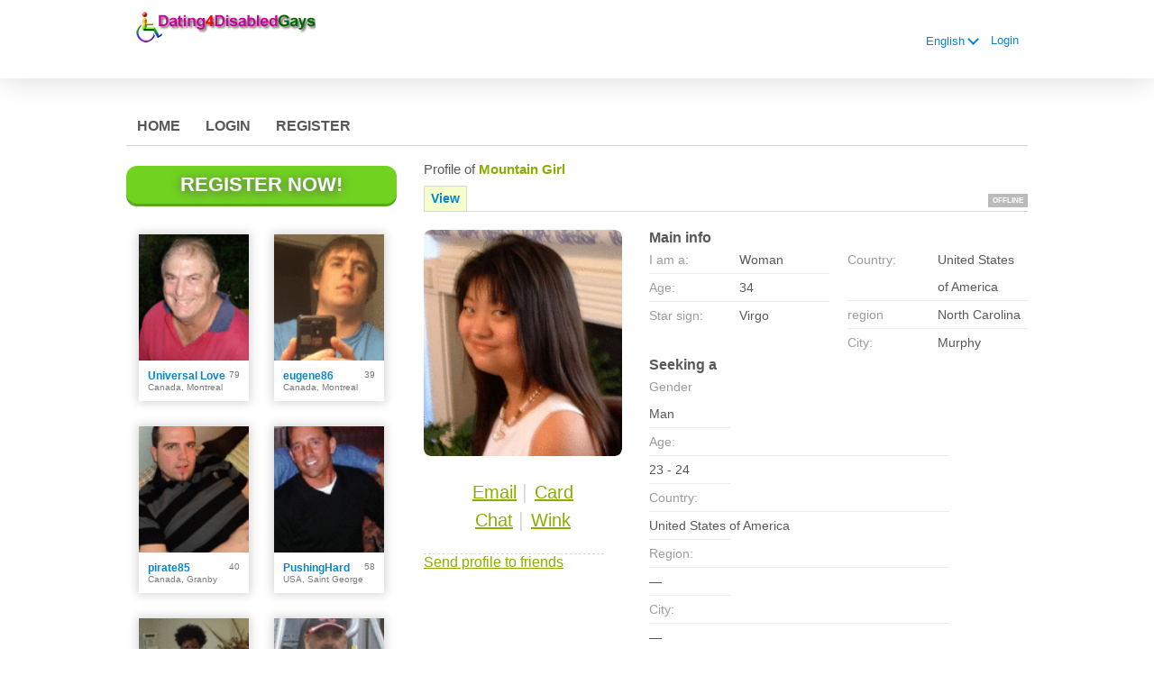

--- FILE ---
content_type: text/html;charset=UTF-8
request_url: https://www.dating4disabledgays.com/members/548382078/?referUser=548382078
body_size: 7133
content:
<!DOCTYPE html>
<html xmlns="http://www.w3.org/1999/xhtml">
<head>
	<meta http-equiv="X-UA-Compatible" content="IE=edge,chrome=1"> <title>Gay Disabled Dating | Lesbian Disabled Dating - www.dating4disabledgays.com </title> <meta charset="UTF-8"> <link rel="shortcut icon" href="/favicon.ico?fc81bce&amp;28"/> <meta name="keywords" content="gay, disabled, personals, dating, online dating, dating online, online dates, meet people, friend finder, dating buddies, singles online, singles social network" />
<meta name="description" content="www.dating4disabledgays.com Gay & Lesbian dating for disabled - your ultimate source for finding online disabled gay dates and gay disabeld singles looking for online & offline fun." />
<meta name="google-site-verification" content="pYbMtXTaL-zMDjQnBZwAZfMl6jo0mFx0IIetG5WA6PU" /> <meta http-equiv="Content-Language" content="en"> <meta name="Language" content="English"> <link href="/theme/system.common.css?fc81bce&amp;28" rel="stylesheet"/> <link href="/theme/theme.common.css?fc81bce&amp;28" rel="stylesheet"/> <link href="/theme/custom.css?fc81bce&amp;28" rel="stylesheet"/> <link href="/theme/cropper.css?fc81bce&amp;28" rel="stylesheet"> <script src="/scripts/df.js?fc81bce"></script> <script src="/theme/theme.js?fc81bce&amp;28"></script> <link rel="stylesheet" href="https://use.fontawesome.com/releases/v5.5.0/css/all.css" integrity="sha384-B4dIYHKNBt8Bc12p+WXckhzcICo0wtJAoU8YZTY5qE0Id1GSseTk6S+L3BlXeVIU" crossorigin="anonymous"> <style>
	.trial.overlay-xxx [data-rating="XXX"]:not(.own)::after { content: "Upgrade to see picture"; }
</style>
<!--13027.1.41.28.fc81bce--> <!--13027.1.41.28.fc81bce--><!--13027.1.41.28.fc81bce--><meta property="og:title" content="dating4disabledgays.com"/> <meta property="og:url" content="https://www.dating4disabledgays.com/members/548382078"/> <meta property="og:image" content="https://d1dyy84rrayyf4.cloudfront.net/gallery/548382078/medium2b0dc23b94dcf11643b80c7f5d3727aa.png"/> <!--13027.1.41.28.fc81bce--><!--13027.1.41.28.fc81bce--></head>

<body class="viewprofilejsp dating disabled en en-GB ltr us viewProfile_jsp">
<header id="top-header" class="holder">
	<div class="content">
		<div class="Header">
	<h1><img src="/images/logo.png" alt="dating4disabledgays.com" /></h1>



</div>

<!--13027.1.41.28.fc81bce--><script>
$.DF.require('/scripts/components/SwitchLocale.js', 'fc81bce');
</script> <div class="SwitchLocale"> <div><span class="label label-native">English</span><span class="label label-lc">en</span></div><div id="switchLocalesTrigger"><a href="/myprofile/update/#lc">&nbsp;</a></div> <div class="highlighted"> <ul> <li><a href="?lc=cs-CZ">Český</a></li><li><a href="?lc=de-DE">Deutsch</a></li><li><span>English</span></li><li><a href="?lc=es-ES">Español</a></li><li><a href="?lc=fr-FR">Français</a></li><li><a href="?lc=hr-HR">Hrvatski</a></li><li><a href="?lc=it-IT">Italiano</a></li><li><a href="?lc=lt-LT">Lietuvių</a></li><li><a href="?lc=nl-NL">Nederlands</a></li><li><a href="?lc=pl-PL">Polski</a></li><li><a href="?lc=sr">Srpski</a></li><li><a href="?lc=sv-SE">Svenska</a></li><li><a href="?lc=el-GR">Ελληνικά</a></li> </ul> </div> </div>
<!--13027.1.41.28.fc81bce--><nav id="LoginMenu"> <a href="/login/">Login</a> </nav>
<!--13027.1.41.28.fc81bce--></div>
</header>

<header id="top-menus" class="holder">
	<div class="content">
		<nav id="MainMenu" class="MainMenu"> <a class="" href="/">Home</a> <a class="" href="/login/">Login</a> <a class="" href="/registration/">Register</a> </nav> <script type="text/template" id="color-text">#585858</script> <script type="text/template" id="color-link">#0086d3</script> <script type="text/template" id="color-page">#ffffff</script> <script type="text/template" id="color-content">#ffffff</script> <style id="menu-color-correction"></style> <script>
	(function(){
		function getLuminance(name) {
			var color = document.getElementById('color-' + name).innerHTML.replace('white', '#fff').replace('black', '#000').replace(/^#(\w)(\w)(\w)$/, '#$1$1$2$2$3$3');
			if (color.indexOf('#') != 0) {
				return -1;
			}
			var rgb = [parseInt(color.slice(1, 3), 16), parseInt(color.slice(3, 5), 16), parseInt(color.slice(5, 7), 16)];
			return (rgb[0] * 21 + rgb[1] * 72 + rgb[2] * 7) / 25500;
		}
		function correct(text, background) { return Math.round(20 * (background + 0.5) / text) / 20; }

		var styles = document.getElementById('menu-color-correction');

		var page = getLuminance('page');
		if (page == -1 || page > 0.5) { // fix only for dark backgrounds
			return;
		}
		var text = getLuminance('text');
		if (text != -1 && text - page < 0.5) {
			styles.innerHTML += '#MainMenu a:not(.selected):not(:hover) { filter: brightness(' + correct(text, page) + '); }\n';
		}

		var link = getLuminance('link');
		if (link != -1 && link - page < 0.5) {
			styles.innerHTML += '#MainMenu a.selected, #MainMenu a:hover { filter: brightness(' + correct(link, page) + '); }\n';
		}

		if (getLuminance('content') > 0.5) { // hide border if content is bright
			styles.innerHTML += '#top-menus .content { border-color: transparent; }\n';
		}
	})()
</script>
<!--13027.1.41.28.fc81bce--></div>
</header>

<div id="main" class="holder">
	<div id="body" class="content">
<div class="column" id="left">
	<div class="UpgradeAccountLink"> <a class="button joinnow" href="/registration/">Register Now!</a> </div> <!--13027.1.41.28.fc81bce--><div class="SearchResult"> <div class="MembersList simple simple"> <div class="member  pos0"> <a href="/members/1330214344" class="photolink openlargephoto" data-rating="NORMAL" rel="" title="Universal Love" target="_top"> <img id="1330214344" src="//d1dyy84rrayyf4.cloudfront.net/gallery/1330214344/mediuma7fbcba3551a364b44c2af2a7e1d819f.png" border="0" class="photo" alt="Universal Love"/> </a> <div class="member-info"> <div class="member-basic-info"> <a class="member-name ellipsis" href="/members/1330214344/?referUser=1330214344" title="Universal Love">Universal Love</a> <span class="member-age">79</span> </div> <div class="member-address ellipsis">Canada, Montreal</div> </div> </div> <div class="member  pos1"> <a href="/members/1394821336" class="photolink openlargephoto" data-rating="NORMAL" rel="" title="eugene86" target="_top"> <img id="1394821336" src="//d1dyy84rrayyf4.cloudfront.net/gallery/1394821336/mediumf5e081def7be9f92239198521276184c.png" border="0" class="photo" alt="eugene86"/> </a> <div class="member-info"> <div class="member-basic-info"> <a class="member-name ellipsis" href="/members/1394821336/?referUser=1394821336" title="eugene86">eugene86</a> <span class="member-age">39</span> </div> <div class="member-address ellipsis">Canada, Montreal</div> </div> </div> <div class="member  pos2"> <a href="/members/1080281601" class="photolink openlargephoto" data-rating="NORMAL" rel="" title="pirate85" target="_top"> <img id="1080281601" src="//d1dyy84rrayyf4.cloudfront.net/gallery/1080281601/medium86edd240735a440b60aed6ce376df4ff.png" border="0" class="photo" alt="pirate85"/> </a> <div class="member-info"> <div class="member-basic-info"> <a class="member-name ellipsis" href="/members/1080281601/?referUser=1080281601" title="pirate85">pirate85</a> <span class="member-age">40</span> </div> <div class="member-address ellipsis">Canada, Granby</div> </div> </div> <div class="member  pos3"> <a href="/members/414782969" class="photolink openlargephoto" data-rating="NORMAL" rel="" title="PushingHard" target="_top"> <img id="414782969" src="//d1dyy84rrayyf4.cloudfront.net/gallery/414782969/medium8178fac59a27ee477366d93c176e7c79.png" border="0" class="photo" alt="PushingHard"/> </a> <div class="member-info"> <div class="member-basic-info"> <a class="member-name ellipsis" href="/members/414782969/?referUser=414782969" title="PushingHard">PushingHard</a> <span class="member-age">58</span> </div> <div class="member-address ellipsis">USA, Saint George</div> </div> </div> <div class="member  pos4"> <a href="/members/1702212000" class="photolink openlargephoto" data-rating="NORMAL" rel="" title="Dede1970" target="_top"> <img id="1702212000" src="//d1dyy84rrayyf4.cloudfront.net/gallery/1702212000/medium8a6cd0dcb80d1a5af586cb748118f038.png" border="0" class="photo" alt="Dede1970"/> </a> <div class="member-info"> <div class="member-basic-info"> <a class="member-name ellipsis" href="/members/1702212000/?referUser=1702212000" title="Dede1970">Dede1970</a> <span class="member-age">55</span> </div> <div class="member-address ellipsis">USA, Shelby</div> </div> </div> <div class="member  pos5"> <a href="/members/luie" class="photolink openlargephoto" data-rating="NORMAL" rel="" title="luie67" target="_top"> <img id="luie" src="//d1dyy84rrayyf4.cloudfront.net/gallery/luie/medium0cdd3c6724d2c7c33c8f68fff2c511af.png" border="0" class="photo" alt="luie67"/> </a> <div class="member-info"> <div class="member-basic-info"> <a class="member-name ellipsis" href="/members/luie/?referUser=luie" title="luie67">luie67</a> <span class="member-age">58</span> </div> <div class="member-address ellipsis">USA, Cicero</div> </div> </div> <div class="member  pos6"> <a href="/members/1120260386" class="photolink openlargephoto" data-rating="NORMAL" rel="" title="tammy dale 20" target="_top"> <img id="1120260386" src="//d1dyy84rrayyf4.cloudfront.net/gallery/1120260386/medium29b86090f312dc7cd34083ec41dd9d64.png" border="0" class="photo" alt="tammy dale 20"/> </a> <div class="member-info"> <div class="member-basic-info"> <a class="member-name ellipsis" href="/members/1120260386/?referUser=1120260386" title="tammy dale 20">tammy dale 20</a> <span class="member-age">21</span> </div> <div class="member-address ellipsis">Canada, Ottawa</div> </div> </div> <div class="member  pos7"> <a href="/members/1845974734" class="photolink openlargephoto" data-rating="NORMAL" rel="" title="Sir_George_Karlsson" target="_top"> <img id="1845974734" src="//d1dyy84rrayyf4.cloudfront.net/gallery/1845974734/medium7230ceba0c12a16db6a122586942a71a.png" border="0" class="photo" alt="Sir_George_Karlsson"/> </a> <div class="member-info"> <div class="member-basic-info"> <a class="member-name ellipsis" href="/members/1845974734/?referUser=1845974734" title="Sir_George_Karlsson">Sir_George_Karlsson</a> <span class="member-age">55</span> </div> <div class="member-address ellipsis">USA, Jacksonville</div> </div> </div> <div class="member  pos8"> <a href="/members/1301054981" class="photolink openlargephoto" data-rating="NORMAL" rel="" title="danscottie1" target="_top"> <img id="1301054981" src="//d1dyy84rrayyf4.cloudfront.net/gallery/1301054981/medium1bc3fdc7b5ff77a9d532e839a9c2ce66.png" border="0" class="photo" alt="danscottie1"/> </a> <div class="member-info"> <div class="member-basic-info"> <a class="member-name ellipsis" href="/members/1301054981/?referUser=1301054981" title="danscottie1">danscottie1</a> <span class="member-age">44</span> </div> <div class="member-address ellipsis">USA, Newton Center</div> </div> </div> </div> </div>
<!--13027.1.41.28.fc81bce--></div>

<div class="column" id="right">
		<div class="ProfileMenu"> <h1> Profile of <strong>mountain girl</strong> </h1> <div class="tabs"> <ul> <li class="selected"><a href="javascript:void(0);">View</a></li> <!-- <li><a href="/registration/?referUser=548382078">Photo <span>(1)</span></a></li> --> </ul> <div class="links"> &nbsp; <strong class="status offline">Offline</strong> </div> </div> </div>
<!--13027.1.41.28.fc81bce--><script>
$.DF.require('/scripts/components/MediaItemPopup.js', 'fc81bce');
</script> <script type="text/template" id="GalleryLabels">
	{
		"edit": "Edit",
		"default": "Default",
		"remove": "Remove",
		"askRemove": "Are you sure you want to remove this file?",
		"requestAccess": "Request access",
		"msgAskSetDefaultNonPublicItem": "",
		"msgMediaItemNotFound": ""
	}
</script> <div class="ViewProfilePhoto"> <a href="/registration/?referUser=548382078" class="photolink openlargephoto" data-rating="NORMAL" rel="" title="mountain girl" target="_top"> <img id="548382078" src="//d1dyy84rrayyf4.cloudfront.net/gallery/548382078/2b0dc23b94dcf11643b80c7f5d3727aa.png" border="0" class="photo" alt="mountain girl"/> </a> <div class="photoLinks"> <noscript> <div class="photoAskNoPhoto"> <p></p> <div class="hr dashed"></div> </div> </noscript> <div class="mediaGalleryThumbs"></div> <script type="text/template" id="MediaGalleryAccess">Request access</script> <a href="/registration/?referUser=548382078" id="a1" class="compose-message">Email</a><span class="split">&nbsp;|&nbsp;</span> <a href="/registration/?referUser=548382078" id="a2">Card</a> <div class="clear"></div> <a href="/registration/?referUser=548382078" id="a3" class="openchatsession">Chat</a><span class="split">&nbsp;|&nbsp;</span> <a service="MemberService" href="/registration/?referUser=548382078" id="a4">Wink</a> <div class="clear"></div> </div> <div class="hr dashed"></div> <p> <a href="/registration/?referUser=548382078">Send profile to friends</a> </p> </div> <!--13027.1.41.28.fc81bce--><script language="JavaScript" type="text/javascript">
$.DF.require('/scripts/components/MyProfile.js', 'fc81bce');
</script> <div class="MyProfile"> <input type="hidden" name="memberId_Value" value="45646525"/> <input type="hidden" name="nickname" value="548382078"/> <input type="hidden" name="sexId" value="2"/> <div id="mainInfoView" class="ajaxPlaceholder"> <a name="mainInfoLabel"></a> <h3>Main info </h3> <div class="blockLeft"> <dl class="memberDetail"> <dt class="first">I am a:</dt> <dd class="first">Woman</dd> <dt>Age:</dt> <dd>34</dd> <dt class="last">Star sign:</dt> <dd class="last">Virgo</dd> </dl> </div> <div class="blockRight"> <dl class="memberDetail"> <dt class="first">Country:</dt> <dd class="first">United States of America</dd> <dt>region</dt> <dd>North Carolina&nbsp;</dd> <dt >City:</dt> <dd >Murphy&nbsp;</dd> </dl> </div> <div class="clear"></div> </div> <div id="seekingView"> <h3>Seeking a </h3> <dl class="memberDetail" id="seekingSexIdBlock"> <dt class="first">Gender</dt> <dd class="first">Man</dd> </dl> <dl class="memberDetail"> <dt>Age:</dt> <dd>23 - 24</dd> <dt>Country:</dt> <dd>United States of America</dd> <dt>Region:</dt> <dd>&mdash;</dd> <dt>City:</dt> <dd>&mdash;</dd> <dt>Health condition<!--dating-->:</dt> <dd>&mdash;</dd> <!--===============================================================--> <!--===============================================================--> </dl><div class="clear"></div> </div> <div class="ajaxPlaceholder"> </div> <div class="ajaxPlaceholder"> <a name="aboutMeLabel"></a> <h3>About me </h3> <div class="emptyBlock"> <a service="MemberService" href="/registration/?referUser=548382078">Click here to ask me</a> for more info </div> <div class="clear"></div> </div> <div class="ajaxPlaceholder"> <a name="aboutMyMatchLabel"></a> <h3>About my match </h3> <div class="emptyBlock"> <a service="MemberService" href="/registration/?referUser=548382078">Click here to ask me</a> for more info </div> <div class="clear"></div> </div> <div class="ajaxPlaceholder"> <a name="Criteria_Label"></a> <h3>Health condition<!--dating--> </h3> <p class="description"> Learning disabilities</p> <div class="clear"></div> </div><div class="ajaxPlaceholder"> <a name="Criteria_Label"></a> <h3>Looking for<!--dating--> </h3> <div class="emptyBlock"> <a service="MemberService" href="/registration/?referUser=548382078">Click here to ask me</a> for more info </div>  <div class="clear"></div> </div><div class="ajaxPlaceholder"> <a name="Criteria_Label"></a> <h3>Interests<!--dating--> </h3> <div class="emptyBlock"> <a service="MemberService" href="/registration/?referUser=548382078">Click here to ask me</a> for more info </div>  <div class="clear"></div> </div><div class="ajaxPlaceholder"> <a name="Criteria_Label"></a> <h3>Languages </h3> <p class="description"> English</p> <div class="clear"></div> </div><div id="criteriaTableView" class="ajaxPlaceholder"> <a name="Criteria_Label"></a> <h3>Characteristics </h3> <dl class="memberDetail wide"> <dt>Build:</dt> <dd>Slender</dd> </dl><dl class="memberDetail wide"> <dt>Children:</dt> <dd></dd> </dl><dl class="memberDetail wide"> <dt>Country of origin:</dt> <dd>Korea (North)</dd> </dl><dl class="memberDetail wide"> <dt>Drinking:</dt> <dd>Don't drink</dd> </dl><dl class="memberDetail wide"> <dt>Education:</dt> <dd>School graduate</dd> </dl><dl class="memberDetail wide"> <dt>Ethnicity:</dt> <dd>Asian other</dd> </dl><dl class="memberDetail wide"> <dt>Eye colour:</dt> <dd>Brown</dd> </dl><dl class="memberDetail wide"> <dt>Hair colour:</dt> <dd>Dark brown</dd> </dl><dl class="memberDetail wide"> <dt>Hair length:</dt> <dd>Shoulder length</dd> </dl><dl class="memberDetail wide"> <dt>Hearing ability:</dt> <dd></dd> </dl><dl class="memberDetail wide"> <dt>Height:</dt> <dd>5' 6" (168 cm)</dd> </dl><dl class="memberDetail wide"> <dt>Marital status:</dt> <dd>Single</dd> </dl><dl class="memberDetail wide"> <dt>Occupation:</dt> <dd>Currently unemployed</dd> </dl><dl class="memberDetail wide"> <dt>Religion:</dt> <dd>Baptist</dd> </dl><dl class="memberDetail wide"> <dt>Sign language type:</dt> <dd></dd> </dl><dl class="memberDetail wide"> <dt>Smoking:</dt> <dd>Don't smoke</dd> </dl><dl class="memberDetail wide"> <dt>Yearly income:</dt> <dd></dd> </dl> <div class="clear"></div> </div> </div> <!--13027.1.41.28.fc81bce--><div class="BannerPlaceBlock">
	</div>
</div>

</div>
		<div id="bottomDecoration">
			<div></div>
			<div id="special"></div>
		</div>
	</div>
</div>

<div class="holder" id="footer">
	<div class="content">
		<div class="Footer"> <ul id="bottonNavigation"> <li><a href="/about/">About</a></li> <li><a href="/terms/">Terms of Use</a></li> <li><a href="/privacy/">Privacy</a></li> <li><a href="/cookie/">Cookies</a></li> <li><a href="/faq/">Help Center</a></li> </ul> <div id="copyright">&copy; 2008-2024 powered by Dating Factory</div> </div> <div class="clear"></div> <div class="custom_footer_content"> <!--This is page footer-->
<div align="center">
<a href="http://datingfactory.com/?refId=DFL-AF-1106" target="_blank">Create your own Dating site &amp; earn money</a> <br />

</div> </div>
<!--13027.1.41.28.fc81bce--><!-- System every_page_tracking_code -->
<script type="text/javascript">
var gaJsHost = (("https:" == document.location.protocol) ? "https://ssl." : "http://www.");
document.write(unescape("%3Cscript src='" + gaJsHost + "google-analytics.com/ga.js' type='text/javascript'%3E%3C/script%3E"));
</script>
<script type="text/javascript">
try {
var pageTracker = _gat._getTracker("UA-902776-23");
pageTracker._trackPageview();
} catch(err) {}</script>
<!-- System Internal_Footer_Tracking_Code -->
<!-- t041-white-blue-green.disabled.dating -->
<script type="text/javascript">
var gaJsHost = (("https:" == document.location.protocol) ? "https://ssl." : "http://www.");
document.write(unescape("%3Cscript src='" + gaJsHost + "google-analytics.com/ga.js' async type='text/javascript'%3E%3C/script%3E"));
</script>
<script type="text/javascript">
try {
var systemPageTracker = _gat._getTracker("UA-8993531-7");
systemPageTracker._setDomainName("auto");
systemPageTracker._setVar("dating/disabled/l1/white-blue-green/t041"); 
systemPageTracker._setCustomVar(1, 'ipTV', escape(navigator.userAgent), 2);
systemPageTracker._setCustomVar(2, 'PROFILE_AGE_IN_DAYS', '', 2);
systemPageTracker._trackPageview();
} catch(err) {}</script>
<!-- Google Analytics -->
<script>
(function(i,s,o,g,r,a,m){i['GoogleAnalyticsObject']=r;i[r]=i[r]||function(){
(i[r].q=i[r].q||[]).push(arguments)},i[r].l=1*new Date();a=s.createElement(o),
m=s.getElementsByTagName(o)[0];a.async=1;a.src=g;m.parentNode.insertBefore(a,m)
})(window,document,'script','https://www.google-analytics.com/analytics.js','ga');

ga('create', 'UA-133198904-5', 'auto');
ga('send', 'pageview');
</script>
<!-- End Google Analytics -->


<!-- Google Tag Manager -->
<script>(function(w,d,s,l,i){w[l]=w[l]||[];w[l].push({'gtm.start':
new Date().getTime(),event:'gtm.js'});var f=d.getElementsByTagName(s)[0],
j=d.createElement(s),dl=l!='dataLayer'?'&l='+l:'';j.async=true;j.src=
'https://www.googletagmanager.com/gtm.js?id='+i+dl;f.parentNode.insertBefore(j,f);
})(window,document,'script','dataLayer','GTM-W2VM8FG');</script>
<!-- End Google Tag Manager --> <noscript> <img src="/ga.do?utmac=MO-8993531-7&amp;utmn=299107403&amp;utmr=-&amp;utmp=%2Fmembers%2F548382078%3Fnickname%3D548382078%26referUser%3D548382078&amp;guid=ON"/> </noscript> <script>
	$(document).ready(function() {
		if (window.blockAdBlock) {

			window.blockAdBlock.on(true, function () {
				$(document.body).addClass('adblocked');
			});

			window.blockAdBlock.on(false, function () {
			});
		}
	});
</script>
<!--13027.1.41.28.fc81bce--></div>
</div>

<script>
	var m3_u = (location.protocol == 'https:' ? 'https://brotor.datingfactory.com/www/delivery/spcjsdf.php' : 'http://brotor.datingfactory.com/www/delivery/spcjsdf.php');
	var m3_r = Math.floor(Math.random() * 99999999999);

	if (!document.MAX_used) document.MAX_used = ',';

	var m3_script = ['id=1', 'target=_blank', 'cb=' + m3_r];

	if (document.MAX_used != ',') m3_script.push("exclude=" + document.MAX_used);
	if (document.characterSet || document.charset)  m3_script.push('charset=' + (document.characterSet || document.charset));
	m3_script.push("loc=" + escape(window.location));
	if (document.referrer) m3_script.push("referer=" + escape(document.referrer));
	if (document.context) m3_script.push("context=" + escape(document.context));
	if ('en') m3_script.push("v_banner_lang=" + escape('en'));
	if ('') m3_script.push("v_membership=" + escape(''));
	if ('') m3_script.push("v_sex=" + escape(''));
	else m3_script.push("v_sex=unknown");
	if ('') m3_script.push("v_sex_simple=" + escape(''));
	if ('') m3_script.push("v_orientation=" + escape(''));
	if ('') m3_script.push("v_lfsex=" + escape(''));
	if ('') m3_script.push("v_lfsex_simple=" + escape(''));
	if ('') m3_script.push("v_lforientation=" + escape(''));
	if ('') m3_script.push("v_photo=" + escape(''));
	if ('') m3_script.push("v_video=" + escape(''));
	if ('ltr') m3_script.push("v_textdirection=" + escape('ltr'));
	if ('en') m3_script.push("v_lang=" + escape('en'));
	if ('dating') m3_script.push("v_niche_path=" + escape('dating'));
	if ('dating') m3_script.push("v_niche=" + escape('dating'));
	if ('disabled') m3_script.push("v_market=" + escape('disabled'));
	if ('') m3_script.push("v_country=" + escape(''));
	if ('') m3_script.push("v_region=" + escape(''));
	if (document.mmm_fo) m3_script.push("mmm_fo=1");
	if ('senior') m3_script.push("v_setname=" + escape('senior'));
	if ('') m3_script.push("v_regdate=" + escape(''));
	if ('') m3_script.push("v_profile_age=" + escape(''));
	if ('') m3_script.push("v_ab_test_id=" + escape(''));
	if ('') m3_script.push("v_ab_test_audience_id=" + escape(''));
	if ('1106') m3_script.push("v_partner_id=" + escape('1106'));
	if ('') m3_script.push("v_traffic_owner_id=" + escape(''));
	if ('') m3_script.push("v_email=" + escape(''));
	if ('') m3_script.push("v_adult_rating=" + escape(''));
	if ('') m3_script.push("v_sub_id=" + escape(''));

	if($('meta[name=keywords]').length > 0) m3_script.push("v_keywords=" + escape($('meta[name=keywords]').attr('content') || ''));

	m3_script.push("v_version=4");
	m3_script.push("v_host=" + document.location.host);
	m3_script.push("v_text=Add more photos<br>to your profile");

	var m3_script_url = m3_u + '?' + m3_script.join('&');

	var m3_zoneids = [];
	$('[data-zone-id]').each(function (index, node) {
		m3_zoneids.push($(node).data('zone-id') + ':' + $(node).data('pub-id'))
	});

	if (m3_zoneids.length > 0) {
		var OA_zoneids = escape(m3_zoneids.join('|'));
		document.write('<script src="' + m3_script_url + '"></scr' + 'ipt>');
	}

	function OA_render() {
		OA_render_zone(0);
	}

	function OA_render_zone(index) {
		var zones = $('[data-zone-id]');

		if (index < zones.length) {
			var node = $(zones.get(index));
			var zone_id = node.data('zone-id');

			if (OA_output[zone_id]) {
				var html = OA_output[zone_id];
				var inject = $(html);

				if (inject.find('script[src]').length > 0) {
					node.append(inject);
					setTimeout(function() {
						OA_render_zone(index + 1);
					}, 300);
				} else {
					node.append(inject);
					OA_render_zone(index + 1);
				}
			} else {
				OA_render_zone(index + 1);
			}
		}
	}
</script>
<!--13027.1.41.28.fc81bce--><!-- APPLICATION-METADATA --> <script>
// JO-348 Reload activation page when tab becomes active if user is already activated
document.addEventListener('visibilitychange', function() {
	if (document.visibilityState == 'visible' && /^\/(activation|login\/recover)/.test(location.pathname)) {
		$.get('/api/myprofile').then(function(data){
			if (data.accountStatus != 1) { // REGISTRY/157 (DICT_ENABLE_STATUS) - 1.Registered
				location.reload();
			}
		});
	}
});
</script>
<!--13027.1.41.28.fc81bce--></body>
</html>


--- FILE ---
content_type: text/css;charset=utf-8
request_url: https://www.dating4disabledgays.com/theme/theme.common.css?fc81bce&28
body_size: 72
content:

/*13027.1.41.28.fc81bce*/

--- FILE ---
content_type: text/css;charset=utf-8
request_url: https://www.dating4disabledgays.com/theme/custom.css?fc81bce&28
body_size: 72
content:

/*13027.1.41.28.fc81bce*/